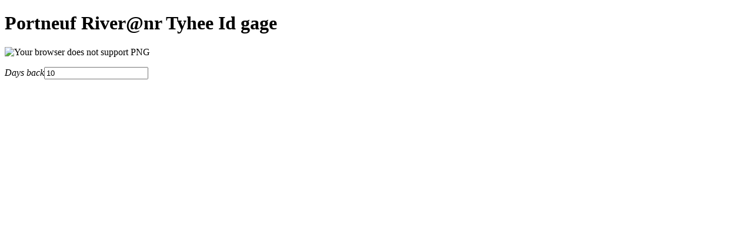

--- FILE ---
content_type: text/html
request_url: https://levels.wkcc.org/?g=jk3
body_size: 337
content:
<?xml version="1.0" encoding="UTF-8"?>
<!DOCTYPE html PUBLIC "-//W3C//DTD XHTML 1.1//EN"
   "http://www.w3.org/TR/xhtml11/DTD/xhtml11.dtd">
<html xmlns="http://www.w3.org/1999/xhtml" xml:lang="en">
<head>
<link rel="shortcut icon" href="/zen_favicon.ico" type="image/x-icon" /><title>
Portneuf River@nr Tyhee Id Gauge(Ft)
</title>
</head>
<body>
<h1>Portneuf River@nr Tyhee Id gage</h1>
<div id="plot">
<img src="/cgi/png?hash=jk3&amp;type=gage&amp;label=Gauge(Ft)&amp;daysback=10" alt="Your browser does not support PNG" />
</div>
<form method="get" action="/">
<p>
<input type="hidden" name="g" value="jk3" />
<em>Days back</em><input type="text" name="daysback" value="10" />
</p>
</form>
</body>
</html>
